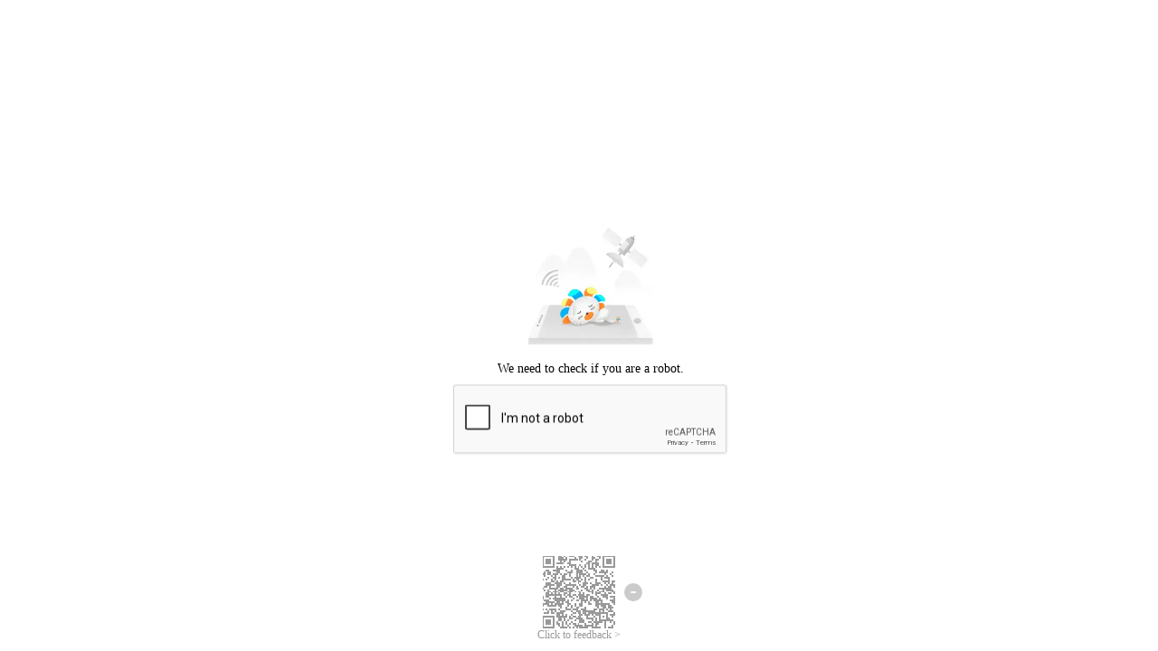

--- FILE ---
content_type: text/html;charset=UTF-8
request_url: https://www.lazada.com.my//products/energizer-smartphone-e241s-4g-e241-3g-zloongs-i1703260127-s6466822424.html/_____tmd_____/punish?x5secdata=xf9Ok3GJkmNwh2taNP-WGYXnBIkaglMYafR3VyLGUr5HTudysjzlrrzCxTMHtfmchuKty9WUoXE0V8iqSAVGQqYp-uJUZVXz352miA7pRIZ4u3FFssaAe4AwDbZws0Sdj2mPoZ7CWoUy6Co28xKFOHMRy2-S3Xj1Kqu8LIGyUfUDFAlgy5yRmxStM9JKV2QVzrCETh27T4HiG3jDRJG147hE6dgbrTC_SMCLdsz2nDCXKs0f1BeZseE0UCeAGPeVVAauhRB_M8JbznJ8-IGDif4AhMiwhu1n9zNHtsvP-qKTzDCCSqtKm2RZe8JT12XKQKCxwmWK0x_-IHoTP-tKkQDypPGezGYoEnent40kbX4fe4mLVk30ZwfjB6HapV0VbGK3ghK5yYDTae1IJ4kVy-7dQH-CCopDz15CX3taGUPgXByeFxENd6FhqGsC0vjAWaTqBuKETKq3vuVk6MTcYyc2HgEJSj9pGAsO7cMpsp7gceGfcc3fj9OZbWmYT6rl8r4_RoDzyaqxFcdgaQxoePvdx-Z3WiJUHDGl8HP2HNi5trRWVdTbT0gRQxY6uqCy8kN_4gsgycWtXvBxZu5fCN-UW8Ae-5BldTQ6If0Sr1qSDOTS5ASEOPoa4C8FBGRNI98H8nCH6Rc43wArJSspP9cKpBrVL83GIC1-07jPbnbZ_60mKoRQDrcqy2pcwn5AOq__bx__www.lazada.com.my%2fproducts%2fenergizer-smartphone-e241s-4g-e241-3g-zloongs-i1703260127-s6466822424.html&x5step=1
body_size: 1534
content:


<html>

<head>
    <meta charset="utf-8">
    <meta name="viewport"
        content="width=device-width,initial-scale=1,minimum-scale=1,maximum-scale=1,user-scalable=no" />
    <script charset="utf-8" src="//g.alicdn.com/mtb/lib-windvane/3.0.6/windvane.js" crossorigin></script>
    <script charset="utf-8" async
        src="//g.alicdn.com/bsop-static/sufei-punish/0.1.114/build/htmltocanvas.min.js"
        crossorigin></script>
    <script src="//g.alicdn.com/code/lib/qrcodejs/1.0.0/qrcode.min.js"></script>
    <script src="//g.alicdn.com/sd/sufei-utils/0.0.3/sufeiUtils.js"></script>
    <style>
        body {
            margin: 0;
            padding: 0;
        }
      	#bx-pu-qrcode-wrap {
      		max-width: 110px !important;
      	}
    </style>
</head>

<body><script>
with(document)with(body)with(insertBefore(createElement("script"),firstChild))setAttribute("exparams","category=&userid=&aplus&yunid=&&trid=0819529517652424924736221e&asid=AQAAAAB8djdpO1WRZAAAAABjT2zvXik1kg==",id="tb-beacon-aplus",src=(location>"https"?"//g":"//g")+".alicdn.com/alilog/mlog/aplus_v2.js")
</script>

    <iframe src="//www.lazada.com.my:443/products/energizer-smartphone-e241s-4g-e241-3g-zloongs-i1703260127-s6466822424.html/_____tmd_____/punish?recaptcha=1&iframe=1&x5step=2&x5secdata=xgdfbd4ecfa13e1fa5nad1048caa39f90dfe10e3678b2533994c1765242492a1984346082a698222485abaxc3aajrecaptcha33b89895370037fdda5352e0dd46df57d3f__bx__www.lazada.com.my:443/products/energizer-smartphone-e241s-4g-e241-3g-zloongs-i1703260127-s6466822424.html&uuid=d1048caa39f90dfe10e3678b2533994c&qrcode=0QSMqjn5Df4Q42eLJTOZTA|aTd2fA|KZ4HlQ_0|Bjl1cw&redirectURL=https%3a%2f%2fwww.lazada.com.my:443/products/energizer-smartphone-e241s-4g-e241-3g-zloongs-i1703260127-s6466822424.html%2F_____tmd_____%2Fpage%2Fthird_validate_close_page%3Frand%3DS3WxGHAgAt756EpznwfNzJq2AFA2qBNla3j6EINUS8We9dazM_iKElp8DwVSHZUevpC41Bx7RzivXIj9RnZgdg%26uuid%3Dd1048caa39f90dfe10e3678b2533994c%26x5secdata%3Dxgdfbd4ecfa13e1fa5nad1048caa39f90dfe10e3678b2533994c1765242492a1984346082a698222485abaxc3aajrecaptcha33b89895370037fdda5352e0dd46df57d3f__bx__www.lazada.com.my:443/products/energizer-smartphone-e241s-4g-e241-3g-zloongs-i1703260127-s6466822424.html"
        style="border:none;height: 100%;" width="100%" height="100%"
        allow="publickey-credentials-get *"></iframe>
    <div id="bx-pu-qrcode-wrap">
        <div id="qrcode"></div>
        <div id="feedback"></div>
    </div>
    <script>
        window._config_ = {
            "action": "captcharecaptcha",
      		"HOST": "www.lazada.com.my:443",
            "PATH": "/products/energizer-smartphone-e241s-4g-e241-3g-zloongs-i1703260127-s6466822424.html",
            "NCTOKENSTR": "d1048caa39f90dfe10e3678b2533994c",
            "SECDATA": "xgdfbd4ecfa13e1fa5nad1048caa39f90dfe10e3678b2533994c1765242492a1984346082a698222485abaxc3aajrecaptcha33b89895370037fdda5352e0dd46df57d3f__bx__www.lazada.com.my:443/products/energizer-smartphone-e241s-4g-e241-3g-zloongs-i1703260127-s6466822424.html",
            "url": "//www.lazada.com.my:443/products/energizer-smartphone-e241s-4g-e241-3g-zloongs-i1703260127-s6466822424.html/_____tmd_____/punish?recaptcha=1&iframe=1&x5step=2&x5secdata=xgdfbd4ecfa13e1fa5nad1048caa39f90dfe10e3678b2533994c1765242492a1984346082a698222485abaxc3aajrecaptcha33b89895370037fdda5352e0dd46df57d3f__bx__www.lazada.com.my:443/products/energizer-smartphone-e241s-4g-e241-3g-zloongs-i1703260127-s6466822424.html&uuid=d1048caa39f90dfe10e3678b2533994c&qrcode=0QSMqjn5Df4Q42eLJTOZTA|aTd2fA|KZ4HlQ_0|Bjl1cw&redirectURL=https%3a%2f%2fwww.lazada.com.my:443/products/energizer-smartphone-e241s-4g-e241-3g-zloongs-i1703260127-s6466822424.html%2F_____tmd_____%2Fpage%2Fthird_validate_close_page%3Frand%3DS3WxGHAgAt756EpznwfNzJq2AFA2qBNla3j6EINUS8We9dazM_iKElp8DwVSHZUevpC41Bx7RzivXIj9RnZgdg%26uuid%3Dd1048caa39f90dfe10e3678b2533994c%26x5secdata%3Dxgdfbd4ecfa13e1fa5nad1048caa39f90dfe10e3678b2533994c1765242492a1984346082a698222485abaxc3aajrecaptcha33b89895370037fdda5352e0dd46df57d3f__bx__www.lazada.com.my:443/products/energizer-smartphone-e241s-4g-e241-3g-zloongs-i1703260127-s6466822424.html"
        };
    </script>
    <!--rgv587_flag:sm-->
  	<script>
      	var custom_config = {"loginDialogWidth":"810px","loginDialogHeight":"360px","templateName":"LAZADA通用模板"};
      	var templateName = "";
      	if (typeof custom_config === "object") {
      		templateName = custom_config["templateName"] || "";
      		window._custom_config_ = window._custom_config_ || {};
      		for (var key in custom_config) {
      			window._custom_config_[key] = custom_config[key];
      		}
      	}
    </script>
    <script charset="utf-8" type="text/javascript"
        src="https://g.alicdn.com/trace/trace/1.3.22/??sdk.js,resourceError-plugin.js,perf-plugin.js"
        crossorigin></script>
    <script type="text/javascript">
      	sufeiUtils.clearX5SecData();
      	sufeiUtils.initListener();

        // 将二维码渲染至指定父容器
        sufeiUtils.renderQRCode({
            id: "qrcode",
            qrcode: "0QSMqjn5Df4Q42eLJTOZTA|aTd2fA|KZ4HlQ_0|Bjl1cw"
        });

        // 将二维码渲染至指定父容器
        sufeiUtils.renderFeedbackLink({
            id: "feedback",
            x5secdata: "xgdfbd4ecfa13e1fa5nad1048caa39f90dfe10e3678b2533994c1765242492a1984346082a698222485abaxc3aajrecaptcha33b89895370037fdda5352e0dd46df57d3f__bx__www.lazada.com.my:443/products/energizer-smartphone-e241s-4g-e241-3g-zloongs-i1703260127-s6466822424.html",
            uuid: "d1048caa39f90dfe10e3678b2533994c",
            type: "thirdValidate"
        }, true);

        var tracker = TraceSdk({
            pid: 'punish-page',
            env: 'pre',
            plugins: [
                [TracePerfPlugin, { enableLCP: false }],
                [TraceResourceErrorPlugin]
            ]
        });
        tracker.install();
        tracker.log({
            code: 11,  // 系统自动生成，请勿修改 100%
            c1: 'd1048caa39f90dfe10e3678b2533994c',
            c2: '0.1.114',
            msg: '三方通用解封页 - ' + window._config_.action,  // 异常信息，推荐传入
            sampling: 1,  // 目前采样率为 100.00%
        });
    </script>
</body>

</html>

--- FILE ---
content_type: text/html; charset=utf-8
request_url: https://www.google.com/recaptcha/enterprise/anchor?ar=1&k=6LeKU1AnAAAAANDF_Hx4z4OgLH1CJRwTO4IQ0Rfa&co=aHR0cHM6Ly93d3cubGF6YWRhLmNvbS5teTo0NDM.&hl=en&v=jdMmXeCQEkPbnFDy9T04NbgJ&size=normal&sa=AWcGgADUpcQi4unoQaeSOwbTMXKHHYLSzf%2FFCqaeEjdC&anchor-ms=20000&execute-ms=15000&cb=bnxntiit0a1o
body_size: 47492
content:
<!DOCTYPE HTML><html dir="ltr" lang="en"><head><meta http-equiv="Content-Type" content="text/html; charset=UTF-8">
<meta http-equiv="X-UA-Compatible" content="IE=edge">
<title>reCAPTCHA</title>
<style type="text/css">
/* cyrillic-ext */
@font-face {
  font-family: 'Roboto';
  font-style: normal;
  font-weight: 400;
  font-stretch: 100%;
  src: url(//fonts.gstatic.com/s/roboto/v48/KFO7CnqEu92Fr1ME7kSn66aGLdTylUAMa3GUBHMdazTgWw.woff2) format('woff2');
  unicode-range: U+0460-052F, U+1C80-1C8A, U+20B4, U+2DE0-2DFF, U+A640-A69F, U+FE2E-FE2F;
}
/* cyrillic */
@font-face {
  font-family: 'Roboto';
  font-style: normal;
  font-weight: 400;
  font-stretch: 100%;
  src: url(//fonts.gstatic.com/s/roboto/v48/KFO7CnqEu92Fr1ME7kSn66aGLdTylUAMa3iUBHMdazTgWw.woff2) format('woff2');
  unicode-range: U+0301, U+0400-045F, U+0490-0491, U+04B0-04B1, U+2116;
}
/* greek-ext */
@font-face {
  font-family: 'Roboto';
  font-style: normal;
  font-weight: 400;
  font-stretch: 100%;
  src: url(//fonts.gstatic.com/s/roboto/v48/KFO7CnqEu92Fr1ME7kSn66aGLdTylUAMa3CUBHMdazTgWw.woff2) format('woff2');
  unicode-range: U+1F00-1FFF;
}
/* greek */
@font-face {
  font-family: 'Roboto';
  font-style: normal;
  font-weight: 400;
  font-stretch: 100%;
  src: url(//fonts.gstatic.com/s/roboto/v48/KFO7CnqEu92Fr1ME7kSn66aGLdTylUAMa3-UBHMdazTgWw.woff2) format('woff2');
  unicode-range: U+0370-0377, U+037A-037F, U+0384-038A, U+038C, U+038E-03A1, U+03A3-03FF;
}
/* math */
@font-face {
  font-family: 'Roboto';
  font-style: normal;
  font-weight: 400;
  font-stretch: 100%;
  src: url(//fonts.gstatic.com/s/roboto/v48/KFO7CnqEu92Fr1ME7kSn66aGLdTylUAMawCUBHMdazTgWw.woff2) format('woff2');
  unicode-range: U+0302-0303, U+0305, U+0307-0308, U+0310, U+0312, U+0315, U+031A, U+0326-0327, U+032C, U+032F-0330, U+0332-0333, U+0338, U+033A, U+0346, U+034D, U+0391-03A1, U+03A3-03A9, U+03B1-03C9, U+03D1, U+03D5-03D6, U+03F0-03F1, U+03F4-03F5, U+2016-2017, U+2034-2038, U+203C, U+2040, U+2043, U+2047, U+2050, U+2057, U+205F, U+2070-2071, U+2074-208E, U+2090-209C, U+20D0-20DC, U+20E1, U+20E5-20EF, U+2100-2112, U+2114-2115, U+2117-2121, U+2123-214F, U+2190, U+2192, U+2194-21AE, U+21B0-21E5, U+21F1-21F2, U+21F4-2211, U+2213-2214, U+2216-22FF, U+2308-230B, U+2310, U+2319, U+231C-2321, U+2336-237A, U+237C, U+2395, U+239B-23B7, U+23D0, U+23DC-23E1, U+2474-2475, U+25AF, U+25B3, U+25B7, U+25BD, U+25C1, U+25CA, U+25CC, U+25FB, U+266D-266F, U+27C0-27FF, U+2900-2AFF, U+2B0E-2B11, U+2B30-2B4C, U+2BFE, U+3030, U+FF5B, U+FF5D, U+1D400-1D7FF, U+1EE00-1EEFF;
}
/* symbols */
@font-face {
  font-family: 'Roboto';
  font-style: normal;
  font-weight: 400;
  font-stretch: 100%;
  src: url(//fonts.gstatic.com/s/roboto/v48/KFO7CnqEu92Fr1ME7kSn66aGLdTylUAMaxKUBHMdazTgWw.woff2) format('woff2');
  unicode-range: U+0001-000C, U+000E-001F, U+007F-009F, U+20DD-20E0, U+20E2-20E4, U+2150-218F, U+2190, U+2192, U+2194-2199, U+21AF, U+21E6-21F0, U+21F3, U+2218-2219, U+2299, U+22C4-22C6, U+2300-243F, U+2440-244A, U+2460-24FF, U+25A0-27BF, U+2800-28FF, U+2921-2922, U+2981, U+29BF, U+29EB, U+2B00-2BFF, U+4DC0-4DFF, U+FFF9-FFFB, U+10140-1018E, U+10190-1019C, U+101A0, U+101D0-101FD, U+102E0-102FB, U+10E60-10E7E, U+1D2C0-1D2D3, U+1D2E0-1D37F, U+1F000-1F0FF, U+1F100-1F1AD, U+1F1E6-1F1FF, U+1F30D-1F30F, U+1F315, U+1F31C, U+1F31E, U+1F320-1F32C, U+1F336, U+1F378, U+1F37D, U+1F382, U+1F393-1F39F, U+1F3A7-1F3A8, U+1F3AC-1F3AF, U+1F3C2, U+1F3C4-1F3C6, U+1F3CA-1F3CE, U+1F3D4-1F3E0, U+1F3ED, U+1F3F1-1F3F3, U+1F3F5-1F3F7, U+1F408, U+1F415, U+1F41F, U+1F426, U+1F43F, U+1F441-1F442, U+1F444, U+1F446-1F449, U+1F44C-1F44E, U+1F453, U+1F46A, U+1F47D, U+1F4A3, U+1F4B0, U+1F4B3, U+1F4B9, U+1F4BB, U+1F4BF, U+1F4C8-1F4CB, U+1F4D6, U+1F4DA, U+1F4DF, U+1F4E3-1F4E6, U+1F4EA-1F4ED, U+1F4F7, U+1F4F9-1F4FB, U+1F4FD-1F4FE, U+1F503, U+1F507-1F50B, U+1F50D, U+1F512-1F513, U+1F53E-1F54A, U+1F54F-1F5FA, U+1F610, U+1F650-1F67F, U+1F687, U+1F68D, U+1F691, U+1F694, U+1F698, U+1F6AD, U+1F6B2, U+1F6B9-1F6BA, U+1F6BC, U+1F6C6-1F6CF, U+1F6D3-1F6D7, U+1F6E0-1F6EA, U+1F6F0-1F6F3, U+1F6F7-1F6FC, U+1F700-1F7FF, U+1F800-1F80B, U+1F810-1F847, U+1F850-1F859, U+1F860-1F887, U+1F890-1F8AD, U+1F8B0-1F8BB, U+1F8C0-1F8C1, U+1F900-1F90B, U+1F93B, U+1F946, U+1F984, U+1F996, U+1F9E9, U+1FA00-1FA6F, U+1FA70-1FA7C, U+1FA80-1FA89, U+1FA8F-1FAC6, U+1FACE-1FADC, U+1FADF-1FAE9, U+1FAF0-1FAF8, U+1FB00-1FBFF;
}
/* vietnamese */
@font-face {
  font-family: 'Roboto';
  font-style: normal;
  font-weight: 400;
  font-stretch: 100%;
  src: url(//fonts.gstatic.com/s/roboto/v48/KFO7CnqEu92Fr1ME7kSn66aGLdTylUAMa3OUBHMdazTgWw.woff2) format('woff2');
  unicode-range: U+0102-0103, U+0110-0111, U+0128-0129, U+0168-0169, U+01A0-01A1, U+01AF-01B0, U+0300-0301, U+0303-0304, U+0308-0309, U+0323, U+0329, U+1EA0-1EF9, U+20AB;
}
/* latin-ext */
@font-face {
  font-family: 'Roboto';
  font-style: normal;
  font-weight: 400;
  font-stretch: 100%;
  src: url(//fonts.gstatic.com/s/roboto/v48/KFO7CnqEu92Fr1ME7kSn66aGLdTylUAMa3KUBHMdazTgWw.woff2) format('woff2');
  unicode-range: U+0100-02BA, U+02BD-02C5, U+02C7-02CC, U+02CE-02D7, U+02DD-02FF, U+0304, U+0308, U+0329, U+1D00-1DBF, U+1E00-1E9F, U+1EF2-1EFF, U+2020, U+20A0-20AB, U+20AD-20C0, U+2113, U+2C60-2C7F, U+A720-A7FF;
}
/* latin */
@font-face {
  font-family: 'Roboto';
  font-style: normal;
  font-weight: 400;
  font-stretch: 100%;
  src: url(//fonts.gstatic.com/s/roboto/v48/KFO7CnqEu92Fr1ME7kSn66aGLdTylUAMa3yUBHMdazQ.woff2) format('woff2');
  unicode-range: U+0000-00FF, U+0131, U+0152-0153, U+02BB-02BC, U+02C6, U+02DA, U+02DC, U+0304, U+0308, U+0329, U+2000-206F, U+20AC, U+2122, U+2191, U+2193, U+2212, U+2215, U+FEFF, U+FFFD;
}
/* cyrillic-ext */
@font-face {
  font-family: 'Roboto';
  font-style: normal;
  font-weight: 500;
  font-stretch: 100%;
  src: url(//fonts.gstatic.com/s/roboto/v48/KFO7CnqEu92Fr1ME7kSn66aGLdTylUAMa3GUBHMdazTgWw.woff2) format('woff2');
  unicode-range: U+0460-052F, U+1C80-1C8A, U+20B4, U+2DE0-2DFF, U+A640-A69F, U+FE2E-FE2F;
}
/* cyrillic */
@font-face {
  font-family: 'Roboto';
  font-style: normal;
  font-weight: 500;
  font-stretch: 100%;
  src: url(//fonts.gstatic.com/s/roboto/v48/KFO7CnqEu92Fr1ME7kSn66aGLdTylUAMa3iUBHMdazTgWw.woff2) format('woff2');
  unicode-range: U+0301, U+0400-045F, U+0490-0491, U+04B0-04B1, U+2116;
}
/* greek-ext */
@font-face {
  font-family: 'Roboto';
  font-style: normal;
  font-weight: 500;
  font-stretch: 100%;
  src: url(//fonts.gstatic.com/s/roboto/v48/KFO7CnqEu92Fr1ME7kSn66aGLdTylUAMa3CUBHMdazTgWw.woff2) format('woff2');
  unicode-range: U+1F00-1FFF;
}
/* greek */
@font-face {
  font-family: 'Roboto';
  font-style: normal;
  font-weight: 500;
  font-stretch: 100%;
  src: url(//fonts.gstatic.com/s/roboto/v48/KFO7CnqEu92Fr1ME7kSn66aGLdTylUAMa3-UBHMdazTgWw.woff2) format('woff2');
  unicode-range: U+0370-0377, U+037A-037F, U+0384-038A, U+038C, U+038E-03A1, U+03A3-03FF;
}
/* math */
@font-face {
  font-family: 'Roboto';
  font-style: normal;
  font-weight: 500;
  font-stretch: 100%;
  src: url(//fonts.gstatic.com/s/roboto/v48/KFO7CnqEu92Fr1ME7kSn66aGLdTylUAMawCUBHMdazTgWw.woff2) format('woff2');
  unicode-range: U+0302-0303, U+0305, U+0307-0308, U+0310, U+0312, U+0315, U+031A, U+0326-0327, U+032C, U+032F-0330, U+0332-0333, U+0338, U+033A, U+0346, U+034D, U+0391-03A1, U+03A3-03A9, U+03B1-03C9, U+03D1, U+03D5-03D6, U+03F0-03F1, U+03F4-03F5, U+2016-2017, U+2034-2038, U+203C, U+2040, U+2043, U+2047, U+2050, U+2057, U+205F, U+2070-2071, U+2074-208E, U+2090-209C, U+20D0-20DC, U+20E1, U+20E5-20EF, U+2100-2112, U+2114-2115, U+2117-2121, U+2123-214F, U+2190, U+2192, U+2194-21AE, U+21B0-21E5, U+21F1-21F2, U+21F4-2211, U+2213-2214, U+2216-22FF, U+2308-230B, U+2310, U+2319, U+231C-2321, U+2336-237A, U+237C, U+2395, U+239B-23B7, U+23D0, U+23DC-23E1, U+2474-2475, U+25AF, U+25B3, U+25B7, U+25BD, U+25C1, U+25CA, U+25CC, U+25FB, U+266D-266F, U+27C0-27FF, U+2900-2AFF, U+2B0E-2B11, U+2B30-2B4C, U+2BFE, U+3030, U+FF5B, U+FF5D, U+1D400-1D7FF, U+1EE00-1EEFF;
}
/* symbols */
@font-face {
  font-family: 'Roboto';
  font-style: normal;
  font-weight: 500;
  font-stretch: 100%;
  src: url(//fonts.gstatic.com/s/roboto/v48/KFO7CnqEu92Fr1ME7kSn66aGLdTylUAMaxKUBHMdazTgWw.woff2) format('woff2');
  unicode-range: U+0001-000C, U+000E-001F, U+007F-009F, U+20DD-20E0, U+20E2-20E4, U+2150-218F, U+2190, U+2192, U+2194-2199, U+21AF, U+21E6-21F0, U+21F3, U+2218-2219, U+2299, U+22C4-22C6, U+2300-243F, U+2440-244A, U+2460-24FF, U+25A0-27BF, U+2800-28FF, U+2921-2922, U+2981, U+29BF, U+29EB, U+2B00-2BFF, U+4DC0-4DFF, U+FFF9-FFFB, U+10140-1018E, U+10190-1019C, U+101A0, U+101D0-101FD, U+102E0-102FB, U+10E60-10E7E, U+1D2C0-1D2D3, U+1D2E0-1D37F, U+1F000-1F0FF, U+1F100-1F1AD, U+1F1E6-1F1FF, U+1F30D-1F30F, U+1F315, U+1F31C, U+1F31E, U+1F320-1F32C, U+1F336, U+1F378, U+1F37D, U+1F382, U+1F393-1F39F, U+1F3A7-1F3A8, U+1F3AC-1F3AF, U+1F3C2, U+1F3C4-1F3C6, U+1F3CA-1F3CE, U+1F3D4-1F3E0, U+1F3ED, U+1F3F1-1F3F3, U+1F3F5-1F3F7, U+1F408, U+1F415, U+1F41F, U+1F426, U+1F43F, U+1F441-1F442, U+1F444, U+1F446-1F449, U+1F44C-1F44E, U+1F453, U+1F46A, U+1F47D, U+1F4A3, U+1F4B0, U+1F4B3, U+1F4B9, U+1F4BB, U+1F4BF, U+1F4C8-1F4CB, U+1F4D6, U+1F4DA, U+1F4DF, U+1F4E3-1F4E6, U+1F4EA-1F4ED, U+1F4F7, U+1F4F9-1F4FB, U+1F4FD-1F4FE, U+1F503, U+1F507-1F50B, U+1F50D, U+1F512-1F513, U+1F53E-1F54A, U+1F54F-1F5FA, U+1F610, U+1F650-1F67F, U+1F687, U+1F68D, U+1F691, U+1F694, U+1F698, U+1F6AD, U+1F6B2, U+1F6B9-1F6BA, U+1F6BC, U+1F6C6-1F6CF, U+1F6D3-1F6D7, U+1F6E0-1F6EA, U+1F6F0-1F6F3, U+1F6F7-1F6FC, U+1F700-1F7FF, U+1F800-1F80B, U+1F810-1F847, U+1F850-1F859, U+1F860-1F887, U+1F890-1F8AD, U+1F8B0-1F8BB, U+1F8C0-1F8C1, U+1F900-1F90B, U+1F93B, U+1F946, U+1F984, U+1F996, U+1F9E9, U+1FA00-1FA6F, U+1FA70-1FA7C, U+1FA80-1FA89, U+1FA8F-1FAC6, U+1FACE-1FADC, U+1FADF-1FAE9, U+1FAF0-1FAF8, U+1FB00-1FBFF;
}
/* vietnamese */
@font-face {
  font-family: 'Roboto';
  font-style: normal;
  font-weight: 500;
  font-stretch: 100%;
  src: url(//fonts.gstatic.com/s/roboto/v48/KFO7CnqEu92Fr1ME7kSn66aGLdTylUAMa3OUBHMdazTgWw.woff2) format('woff2');
  unicode-range: U+0102-0103, U+0110-0111, U+0128-0129, U+0168-0169, U+01A0-01A1, U+01AF-01B0, U+0300-0301, U+0303-0304, U+0308-0309, U+0323, U+0329, U+1EA0-1EF9, U+20AB;
}
/* latin-ext */
@font-face {
  font-family: 'Roboto';
  font-style: normal;
  font-weight: 500;
  font-stretch: 100%;
  src: url(//fonts.gstatic.com/s/roboto/v48/KFO7CnqEu92Fr1ME7kSn66aGLdTylUAMa3KUBHMdazTgWw.woff2) format('woff2');
  unicode-range: U+0100-02BA, U+02BD-02C5, U+02C7-02CC, U+02CE-02D7, U+02DD-02FF, U+0304, U+0308, U+0329, U+1D00-1DBF, U+1E00-1E9F, U+1EF2-1EFF, U+2020, U+20A0-20AB, U+20AD-20C0, U+2113, U+2C60-2C7F, U+A720-A7FF;
}
/* latin */
@font-face {
  font-family: 'Roboto';
  font-style: normal;
  font-weight: 500;
  font-stretch: 100%;
  src: url(//fonts.gstatic.com/s/roboto/v48/KFO7CnqEu92Fr1ME7kSn66aGLdTylUAMa3yUBHMdazQ.woff2) format('woff2');
  unicode-range: U+0000-00FF, U+0131, U+0152-0153, U+02BB-02BC, U+02C6, U+02DA, U+02DC, U+0304, U+0308, U+0329, U+2000-206F, U+20AC, U+2122, U+2191, U+2193, U+2212, U+2215, U+FEFF, U+FFFD;
}
/* cyrillic-ext */
@font-face {
  font-family: 'Roboto';
  font-style: normal;
  font-weight: 900;
  font-stretch: 100%;
  src: url(//fonts.gstatic.com/s/roboto/v48/KFO7CnqEu92Fr1ME7kSn66aGLdTylUAMa3GUBHMdazTgWw.woff2) format('woff2');
  unicode-range: U+0460-052F, U+1C80-1C8A, U+20B4, U+2DE0-2DFF, U+A640-A69F, U+FE2E-FE2F;
}
/* cyrillic */
@font-face {
  font-family: 'Roboto';
  font-style: normal;
  font-weight: 900;
  font-stretch: 100%;
  src: url(//fonts.gstatic.com/s/roboto/v48/KFO7CnqEu92Fr1ME7kSn66aGLdTylUAMa3iUBHMdazTgWw.woff2) format('woff2');
  unicode-range: U+0301, U+0400-045F, U+0490-0491, U+04B0-04B1, U+2116;
}
/* greek-ext */
@font-face {
  font-family: 'Roboto';
  font-style: normal;
  font-weight: 900;
  font-stretch: 100%;
  src: url(//fonts.gstatic.com/s/roboto/v48/KFO7CnqEu92Fr1ME7kSn66aGLdTylUAMa3CUBHMdazTgWw.woff2) format('woff2');
  unicode-range: U+1F00-1FFF;
}
/* greek */
@font-face {
  font-family: 'Roboto';
  font-style: normal;
  font-weight: 900;
  font-stretch: 100%;
  src: url(//fonts.gstatic.com/s/roboto/v48/KFO7CnqEu92Fr1ME7kSn66aGLdTylUAMa3-UBHMdazTgWw.woff2) format('woff2');
  unicode-range: U+0370-0377, U+037A-037F, U+0384-038A, U+038C, U+038E-03A1, U+03A3-03FF;
}
/* math */
@font-face {
  font-family: 'Roboto';
  font-style: normal;
  font-weight: 900;
  font-stretch: 100%;
  src: url(//fonts.gstatic.com/s/roboto/v48/KFO7CnqEu92Fr1ME7kSn66aGLdTylUAMawCUBHMdazTgWw.woff2) format('woff2');
  unicode-range: U+0302-0303, U+0305, U+0307-0308, U+0310, U+0312, U+0315, U+031A, U+0326-0327, U+032C, U+032F-0330, U+0332-0333, U+0338, U+033A, U+0346, U+034D, U+0391-03A1, U+03A3-03A9, U+03B1-03C9, U+03D1, U+03D5-03D6, U+03F0-03F1, U+03F4-03F5, U+2016-2017, U+2034-2038, U+203C, U+2040, U+2043, U+2047, U+2050, U+2057, U+205F, U+2070-2071, U+2074-208E, U+2090-209C, U+20D0-20DC, U+20E1, U+20E5-20EF, U+2100-2112, U+2114-2115, U+2117-2121, U+2123-214F, U+2190, U+2192, U+2194-21AE, U+21B0-21E5, U+21F1-21F2, U+21F4-2211, U+2213-2214, U+2216-22FF, U+2308-230B, U+2310, U+2319, U+231C-2321, U+2336-237A, U+237C, U+2395, U+239B-23B7, U+23D0, U+23DC-23E1, U+2474-2475, U+25AF, U+25B3, U+25B7, U+25BD, U+25C1, U+25CA, U+25CC, U+25FB, U+266D-266F, U+27C0-27FF, U+2900-2AFF, U+2B0E-2B11, U+2B30-2B4C, U+2BFE, U+3030, U+FF5B, U+FF5D, U+1D400-1D7FF, U+1EE00-1EEFF;
}
/* symbols */
@font-face {
  font-family: 'Roboto';
  font-style: normal;
  font-weight: 900;
  font-stretch: 100%;
  src: url(//fonts.gstatic.com/s/roboto/v48/KFO7CnqEu92Fr1ME7kSn66aGLdTylUAMaxKUBHMdazTgWw.woff2) format('woff2');
  unicode-range: U+0001-000C, U+000E-001F, U+007F-009F, U+20DD-20E0, U+20E2-20E4, U+2150-218F, U+2190, U+2192, U+2194-2199, U+21AF, U+21E6-21F0, U+21F3, U+2218-2219, U+2299, U+22C4-22C6, U+2300-243F, U+2440-244A, U+2460-24FF, U+25A0-27BF, U+2800-28FF, U+2921-2922, U+2981, U+29BF, U+29EB, U+2B00-2BFF, U+4DC0-4DFF, U+FFF9-FFFB, U+10140-1018E, U+10190-1019C, U+101A0, U+101D0-101FD, U+102E0-102FB, U+10E60-10E7E, U+1D2C0-1D2D3, U+1D2E0-1D37F, U+1F000-1F0FF, U+1F100-1F1AD, U+1F1E6-1F1FF, U+1F30D-1F30F, U+1F315, U+1F31C, U+1F31E, U+1F320-1F32C, U+1F336, U+1F378, U+1F37D, U+1F382, U+1F393-1F39F, U+1F3A7-1F3A8, U+1F3AC-1F3AF, U+1F3C2, U+1F3C4-1F3C6, U+1F3CA-1F3CE, U+1F3D4-1F3E0, U+1F3ED, U+1F3F1-1F3F3, U+1F3F5-1F3F7, U+1F408, U+1F415, U+1F41F, U+1F426, U+1F43F, U+1F441-1F442, U+1F444, U+1F446-1F449, U+1F44C-1F44E, U+1F453, U+1F46A, U+1F47D, U+1F4A3, U+1F4B0, U+1F4B3, U+1F4B9, U+1F4BB, U+1F4BF, U+1F4C8-1F4CB, U+1F4D6, U+1F4DA, U+1F4DF, U+1F4E3-1F4E6, U+1F4EA-1F4ED, U+1F4F7, U+1F4F9-1F4FB, U+1F4FD-1F4FE, U+1F503, U+1F507-1F50B, U+1F50D, U+1F512-1F513, U+1F53E-1F54A, U+1F54F-1F5FA, U+1F610, U+1F650-1F67F, U+1F687, U+1F68D, U+1F691, U+1F694, U+1F698, U+1F6AD, U+1F6B2, U+1F6B9-1F6BA, U+1F6BC, U+1F6C6-1F6CF, U+1F6D3-1F6D7, U+1F6E0-1F6EA, U+1F6F0-1F6F3, U+1F6F7-1F6FC, U+1F700-1F7FF, U+1F800-1F80B, U+1F810-1F847, U+1F850-1F859, U+1F860-1F887, U+1F890-1F8AD, U+1F8B0-1F8BB, U+1F8C0-1F8C1, U+1F900-1F90B, U+1F93B, U+1F946, U+1F984, U+1F996, U+1F9E9, U+1FA00-1FA6F, U+1FA70-1FA7C, U+1FA80-1FA89, U+1FA8F-1FAC6, U+1FACE-1FADC, U+1FADF-1FAE9, U+1FAF0-1FAF8, U+1FB00-1FBFF;
}
/* vietnamese */
@font-face {
  font-family: 'Roboto';
  font-style: normal;
  font-weight: 900;
  font-stretch: 100%;
  src: url(//fonts.gstatic.com/s/roboto/v48/KFO7CnqEu92Fr1ME7kSn66aGLdTylUAMa3OUBHMdazTgWw.woff2) format('woff2');
  unicode-range: U+0102-0103, U+0110-0111, U+0128-0129, U+0168-0169, U+01A0-01A1, U+01AF-01B0, U+0300-0301, U+0303-0304, U+0308-0309, U+0323, U+0329, U+1EA0-1EF9, U+20AB;
}
/* latin-ext */
@font-face {
  font-family: 'Roboto';
  font-style: normal;
  font-weight: 900;
  font-stretch: 100%;
  src: url(//fonts.gstatic.com/s/roboto/v48/KFO7CnqEu92Fr1ME7kSn66aGLdTylUAMa3KUBHMdazTgWw.woff2) format('woff2');
  unicode-range: U+0100-02BA, U+02BD-02C5, U+02C7-02CC, U+02CE-02D7, U+02DD-02FF, U+0304, U+0308, U+0329, U+1D00-1DBF, U+1E00-1E9F, U+1EF2-1EFF, U+2020, U+20A0-20AB, U+20AD-20C0, U+2113, U+2C60-2C7F, U+A720-A7FF;
}
/* latin */
@font-face {
  font-family: 'Roboto';
  font-style: normal;
  font-weight: 900;
  font-stretch: 100%;
  src: url(//fonts.gstatic.com/s/roboto/v48/KFO7CnqEu92Fr1ME7kSn66aGLdTylUAMa3yUBHMdazQ.woff2) format('woff2');
  unicode-range: U+0000-00FF, U+0131, U+0152-0153, U+02BB-02BC, U+02C6, U+02DA, U+02DC, U+0304, U+0308, U+0329, U+2000-206F, U+20AC, U+2122, U+2191, U+2193, U+2212, U+2215, U+FEFF, U+FFFD;
}

</style>
<link rel="stylesheet" type="text/css" href="https://www.gstatic.com/recaptcha/releases/jdMmXeCQEkPbnFDy9T04NbgJ/styles__ltr.css">
<script nonce="9-F-i0UNVtF_yk5Hmd2Arg" type="text/javascript">window['__recaptcha_api'] = 'https://www.google.com/recaptcha/enterprise/';</script>
<script type="text/javascript" src="https://www.gstatic.com/recaptcha/releases/jdMmXeCQEkPbnFDy9T04NbgJ/recaptcha__en.js" nonce="9-F-i0UNVtF_yk5Hmd2Arg">
      
    </script></head>
<body><div id="rc-anchor-alert" class="rc-anchor-alert"></div>
<input type="hidden" id="recaptcha-token" value="[base64]">
<script type="text/javascript" nonce="9-F-i0UNVtF_yk5Hmd2Arg">
      recaptcha.anchor.Main.init("[\x22ainput\x22,[\x22bgdata\x22,\x22\x22,\[base64]/[base64]/[base64]/[base64]/[base64]/[base64]/[base64]/[base64]/[base64]/[base64]/[base64]/[base64]/[base64]/[base64]\\u003d\x22,\[base64]\\u003d\\u003d\x22,\x22bVtVw74Rwow6wr7DkcKew7fDlXRww7EKw4DDrB07fMOvwpx/YsKPIkbCgDDDsEonesKfTUHCixJkJ8K3OsKNw6HCgQTDqEwtwqEEwrdrw7Nkw7rDtsO1w6/DkMK/fBfDkxo2U1pBFxIiwpBfwokRwr1Gw5tHBB7CtiPCtcK0wosQw4liw4fCokQAw4bCmAnDm8Kaw73ChErDqS3CqMOdFRttM8OHw7FpwqjCtcOYwpEtwrZBw7ExSMOJwp/Dq8KALUDCkMOnwogfw5rDmQ0Gw6rDn8KeMkQzUDnCsDNCYMOFW1jDrMKQwqzCuS/Cm8OYw7bCh8KowpIffsKUZ8KnK8OZwqrDsEJ2wpR8wrXCt2kFOMKaZ8KwVijCsGczJsKVwoDDvMOrHh08PU3CjkXCvnbCjV4kO8OYfMOlV07CgmTDqQbDt2HDmMOOX8OCwqLCnsOHwrV4DQbDj8OSMMO1wpHCs8K6KMK/RRNteEDDgsOjD8O/O3wyw7xBw7HDtToLw7HDlsK+wrkuw5ogcEQpDiFKwpphwrPChWU7ScKzw6rCrQsJPArDuTxPAMKwbcOJfwjDi8OGwpAhK8KVLhBdw7Ezw67Dp8OKBQDDu1fDjcKwC3gAw5nCn8Kfw5vCscOKwqXCv0Q8wq/CixPCkcOXFFtjXSkqwrbCicOkw7jChcKCw4EOSx5zdX8WwpPCrFvDtlrCgcO+w4vDlsKbT2jDklHCmMOUw4rDg8K0woEqGwXClhokGiDCv8O4InvCk1rCq8OBwr3Cs0kjeT5Cw77DoXfCmAhHPG9mw5TDihd/[base64]/CgwXChsK9E8O2UknDscOuRMKUKMOOw7NAwo/CgMOhYwgoScO+dxE7w6d+w4RZczYNVMOGUxNMcsKTNyrDum7Cg8KLw6R3w73CpMKvw4PCmsK3Qm4jwo98d8KnIj3DhsKLwoVwYwtpwofCpjPDlwIUIcOgwqNPwq1xUMK/TMObwrHDh0cIXTlea2zDh1DCqUzCgcONwr3DucKKFcKLO01EwrzDrDomF8KWw7bChnA6NUvCsSRswq16IsKrCgPDpcOoA8KzQyV0YzcGMsOhCTPCncOWw4M/H3U4woDCqkNUwqbDpMOmZCUaSiZOw4NKwoLCicONw7PCmhLDu8OgGMO4wpvCtgnDjX7DoRNdYMOLb3XDrMKYVMOowrd9wrvCgxPCu8KIwr1Nw5JZworDmkprTcKRMlAUwph4w6MQwp/CpgASZcK2w6NOwpHDgcO0w5DCrgY7I17Dq8K2w5wHw4HChRNXbsOkXcKNw75lw5wtTS/[base64]/X8OGw6MqwoksEMOGwqBmHMOaw4Uew5pdSMKfbsOSNMK/OE5KwpXCk3HDncKewpLDq8KgZMKxHCwJRmUAWGxnwrMzNVfDtMObwrgnGh0rw5gLHWvCusOpw5zCkEPDscOKZMOeGcKdwqcyRsKRdXc0ZngPbh3Dp1HDqsKgdMKMw6rCssKkTQnCnsKAaRfDnMK5BxgILMKYe8OxwojDmzfDvMKbwr/DisOnwpXDrCRCKw44w5U4dAHDmMKcw5I9w7Qlw5Q5wqbDrMKhCCYow7xVw5jCj2jDnsONK8K0UcOUwrjCmMKmcU5mwqgBZC0rCsKJwobCsRDDp8OJwrUGTcO2OTNowovDi1LDuGzCoE7CkMKiwp5BY8K/wqDCs8K+VcORw71Gw6vCq3XDucOnfsKHwpQxwoN1XkEcwr7CmMOdCmBhwqAhw6XChmEDw559D28Ow4N9w5DDocKAZEoRGVPDlcOHw7lkesKOwojDocOoNMKTfMOpIMOvIzjCpcOswpXDhcODDRoWT1rCjVBIwo3CpADCncOBKsOoI8K/UWNMPcOlwrbCjsO3wrJPdcOjIcOEXcORc8KVwpx2w78ow6PCgxEpwrjDlSN4wrfCgmk1w7rDjXZ5KnppfcKXw74UBMKnJsOqYMOpA8O/FGwqwoliJxPDg8OswoPDj2bDqEERw6EAOMO4PcOKwrHDlXZLccO5w6zClBdGw7HCh8OMwrhGw7bCp8K0IAzCvsOKb2wkw5nCt8KXw7guwr0Uw7/DsAZDwrvDlnVow4LClsOvA8KzwqsHfMKGwpdww7AVw5nDuMOBw6VHCsOew4/Cm8KCw7d0wpHCi8Otw67Dhl/CqhE1NyHDg2toVRxNCcO4U8O6w7YDwq10w7DDhTUvw4MswrzDryTCicKIwrDDn8O/LMOCw4JuwoZJHXFLJsORw4Q6w4rDi8OqwpzCo17Di8OTLRE9SsK2CBJpSyYAeyfCqCcvw7PCv3guKcKqK8O5w6jCv2rCpk0WwocRT8OFNABbwphFN27Dv8K4w4hEwrRXV0vDnUokScK/w5NSCsOxJGzCmcKCwrnDhg/DscOiwrV+w5dvRMOnRcKew6jDr8KySCHCjMOOw6rCrMOCL3jCmlTDvjBEwr4+wrbCjcO/dBTDnzPCs8OjcyrCiMKPwrZyBsOaw7wOw6ouHhcBVcKxKmfCt8Osw6JMworCl8KIw5AODQjDgGDCtihrw50Xwp0dEi4/w5F0W2/CggZTw7fDkcK2axZUw5Jrw4krwpLDqDXCrgPCocOhw5jDs8KgBC9KUsK/wq/DjiLDkAYjDcO0MMOEw5EKJsOlwrTCqMKjw7zDnsOjCBF8ShnCj3vCnsOVw6fCqRULwoTCoMKeGFPCrsKYX8OqEcOXwrzDiwHCryZvQHjCq084wo3CkjJNUMKCNMKeSlbDjmnCiUgIaMOaB8OuwrXCvmgJw57Ch8Onw4Vhd17DnztUNQTDuiw/wqTDoHDCp3TCknEOwo4cwq/CvWpDMFMoT8KVYUsDWcKrw4MVwqFiw48vwrRYdirCmUdvKsOBcsKJw57CsMOVwpzCgEkkCMOBw74uUMOaBloYBlc9wo8zwpV5wqnDucKuI8OTw7zDk8OhHjwZPF/DoMOawroTw59YwpPDm2jChsKuwodYwrrCoAHCo8OBFAA+FWfDicOFUisNw5XCuw/[base64]/Dj1kPOMOkRMOqwoQpwpoNwo4ywp7DtsK/wqnCnxzDq8OzWSvDisOPFcKXRUPDtwggwpUGKsKtw4HCkMOgw59ew55zwoxGHhLDjkLDuTlWwp7CnsOWScOKe0Iow4t9wo3CpMK6w7PCncKEw4bDgMK4wqspwpNiXiUxwrYVaMOQw6jCrQ1kFSMMaMKawo/DicOGKk3DnWvDkyZvMcKkw7TDusKmwpLDv0Ewwo3Cu8OMacOawpAZMRXCq8Ondlsvw7PDrDPDkjxTwp12B1NbTWfDgD7CjsKhBlbDl8KWwoQFRMOGwqTDu8Olw53CmsKkwozCimrCqlTDhcOnNnHDscOcTj/CocOKwobCiE3DnsKDPBPCt8KzQ8KbwpDCqCXDmR0dw5suKFjCsMOuP8KCVcOdccO+TsKlwq8ye0HCpxjDqcOdAcKZw5TDrVHClGt5wrzCoMOWw4nDtMKSFgjDmMOsw7MMXRDCucKze1Q1YVnDoMK9dAw4UMKfBsKmTcKMwr/CosOxSMKyTsOUw4t5UVzCs8KmwqLCi8OFwowowpPCj2pTP8OmYjLCmsK/DChJwp8Qwr0JKMOgwqMLw7JWwqXCrGnDusKVY8KkwqhHwp5+wrjCqiwAwrvDi03CuMKcw4IsYntCworChj5Fwq9lP8OvwqbCsQk/w5rDhsKBGMKRCSXDpinCjn4xwqx0wo8xB8OxA3tJwrzDisOZwoPDj8KjwpzDkcKfdsKkfsKwwpDCjcKzwrnDqcKRNsOTwrc/wqFOJ8Ofw5rChsKvw57Di8KZwoXDrgVdw4jCv3JNCQjCjgTCijghwr/CoMOcWMOWwpvDjMKgw5UMV0fCjBzCj8K5wozCrS89wr0bQsONw4DCv8KMw6/DlsKLPsOBW8Onw4bDkMKxwpLCjhTCpB0cw7vCpVLClUpCwoTCplR0w4nDnWFXw4PCsHjCu3rCkMKRB8O6EsKuYMK1w4cdw4DDkVrCkMOtw6dNw6w+Oi8lwqlaHF19w6VpwoBCwq9uw4TChcK0XMOcw5nCh8KeDsOsNVRVPMKIMAfDtnHDoD7CgsKVXMOOLMO6wps/w5LCqlLCgsOwwrzDu8OLOEViwpMDwrnDrMKWw48/EUQMd8KtKSLCvcO0OlLDk8KBZMKGTXfDty4QBsK3w5jCmWrDk8OdSk8wwq4swqwywpxfDQYRwoZWw67Dj3R+JMO5e8ORwqtgamEfJk/[base64]/CisO+wr3Cj1wNw6Vyw7zCnMOxA8K7bsOJXFpdYQARd8KGwrwtw7cjSlItQMOmBlMiJRfDjzldb8K1M1R9W8KYJ0rDgmnDgHxhw6h+w5TCisOrw5pPwr7DsxE/BDk+wrXCl8O+w7bCpmnDhQfDuMO0wo9nw7zCnR5lwobCvznDn8KPw7DDvx8Kwrc7w51ewrvDhE/DmDHDiHbDhMKNNzvCssKiwp/[base64]/SHHDisK1w4jDuCnCt8Kbw5TCvGnCrcKaw4QKQ28yGg8ew7jDhsOhNCHDshwdU8Ofw4hqw6Qjw6pVA0/Cu8OPBFLCkMK3N8Oxw4rDuTVEw4PCumZ5wppSwpDDnSPDhMOXwqweB8OVwqTCqMKTwoHCr8KdwqACDgPDk39PT8O6w6vCicKmw6fCkMKdw4/CiMKDNsOhRlHCkcObwqMaVGFyIcOECHLCmMOCwrHChMOpasKiwrXDjDPDncKLwq7DllJ2w5nCtcKEPcOKL8Ote2JtBsKZNGJiKD3CpF1zw6t/[base64]/CjFTDvsKIw4HDjsKXDsOtYSVvw6TDh0tKw50/wpdkDVJHaW7DpsORwo9RYTpzw5nCuQPDtmDDiht8ABZ0aDJSwqtAw5TDqcOKwpPCrsOofsOdw6VGwpcFwrFCwojDjMKYw4/CocKvMcOKOC0rDExQVMOJw6JCw4wzwqogwpnDkAwoRwFkT8K6XMKbdknDn8Oodksnw5LDu8ODw7HCuU3DhDTCn8OzwqrDp8Kdw69vw47DtMOcw7/DrRxOPsONw7XDjcKqwoEhTMOdwoDCq8Oew5N+CMOFNH/CmU0hw7/Cm8KEDxjDhwliwr9TVDcfcUjCvMKHYD0xwpRKwqMYMxsMRhYswp3DqMOfwppfwod/D0g8IsKkfUYvbsK9w4bDksKCSsORIsO/w77CkMO2PcOrHsO9w4tOwrVjwqXCpMKKwrkmwohjwoPDg8KRIMOcT8KDe2vDksKbw5NyOlPCksKTQ3/Du2XDoFLCkSosKzDCrDnDgGpdBHF3VsKdYcOFw5dWZ2vCv1p7CcKgezdZwqc8wrLDtMK6cMKPwrLCsMKZw5hyw79PGsKSMELDtMODVsOZwoDDjw/CkMOKwpkkQMObSjTCgMOBImQ6OcOpw6bDgyjDn8OePGp/woXDuELCqMOYw6bDi8O9fy/DjcK0w6PCgEvCo0IEw7/DscKwwocdw68XwpTCisK7wqXDv3/[base64]/LsKONsK2A3JBMcK6w7LCr8KHHMO/NhcZwqTChx82w5vCkirDg8KnwoNrKWzDvcKIXcKCPMOyRsKpWQJBw5sXw7HClS/Cm8OKDHvDt8OzwqzDhsOtMsKaFhMNS8KowqDCphUYQGgjwobDo8O+ZMKQbwZjH8Kvwp7DkMKHw7l6w77DkcONATPDlmdCXSZ+YcKVw5AuwrLCvwfCt8KqM8ODI8K0eF0iwqRhKH9zBWMIwoURw7/CjcKmYcK4w5XDvWPCrcO0EsO8w60Fw7c7w4YEWGJWOwPDvgkxWcOxwqEPTTrDiMKwdHt2w6B3Z8OjOsORQioKw6MDLMO0wozCusKHbjnCocOqJlQ3w6sEU3JeccKswobCvUgtMsOPwq/CkcKtwqvDoTjCiMOrw5nDkcKKVsOEwqDDm8OeGsKOwq/Dr8OXw5I6ZcOswq4xw6LCgBRkwp4bw70+wqUTYAnCnxNWw50QS8KFSsOQZMKtw4ZJFMOGeMKMw5vCkcOlf8KAw43CmR4rVg3CtnHDmTLCgMKbwpNywpEmw5sPNsK3wopiw6FLNWLCpMO6wqHCi8Ocwp/DmcOrwpDDg3bCr8KWw4h2w6QMwq3Ci0TClR/[base64]/DoMOddMKpD8KTw6bDiMOpw63CpWTDqRVXUirCsQcnHW/Ct8Kjw58cwrTDvcKHwrzDuQY0wpoYFXTDgTEcwpTDg3rClmVTwqDCtV3DnDzDmcKYwrkVWMKCNsKbw47Ds8KZTGIYw7rDnMO8bDsnd8OFQQnDsRoowqzDumpyY8OAwph+ORjDo0pCw73DlsOjwpcgwqxkwr/DvMK6woZsB23CnAxgwpxAwo/[base64]/Dt8O4YlUIw57CjnbDmgwRZCXCqcOKLcOnwpnCnMKxFMO9w5PDi8Ksw41rdBALYFQacy0Iw53DncOmwrvDl1AMQVMAwqzDiXlaW8OGDhhpRsOmeQkwSg3CnMOhwqw8LHbDqDfDtn7Cu8OyBcOsw7o1IMO1w7PDpE/[base64]/NsOuw6HDj19Lw5jCiMOEYMK6w5RmMcOyaX/[base64]/JcK4w4B8wp5zwo/DusOEbTIIXMKIw5DCslrCtF1jF8KdHCMtC0jChU8nAVnDuiDDu8OAw7vConBAw5bCim0NZlFYWMOQwqIpw5N4w6JGA0fDtlwkwo8bOnPDvUfCkQbDh8Ogw5nClj9AD8KgwqDDqcORJXAtVVBFwow8QcOQwqHCmVNQwqNXZDs/w5VTw7DCgxAkSAFYwpJuY8OpQMKswp7DjcKxw59Yw6LCvijDlsO9wok4ecKrwrVww412AH5vw6UwU8KlOQ7Dl8OuMMOPZ8K4OcO4BcOcVEDCv8K/ScOnw6EVYAoow4zDhV7DpAXCmsKQGjjDtFJxwqFBMMKowp4uw6pISMKBCsOPGykiMTYiw4wCw4TDjgXDh1MEwrjCpcOKdxoOV8OlworCvlU4wpEXVcOcw6zCssONwqTCikHCql1LZkYNBsK3AsKkaMOddsKJw7M8w4VKw5AkWMOtw6hbAcOqd11ScsOZwr4Gw6/Cvx0tDidqw7IwwqzCpgUJwq/DlcKeFSVDPcOvB13CpjrCl8KhbsO0BXbDok/ClMK3X8OuwqpnwpvDvcKqJhPDrMOpQGoywrt2UGXCrnjDsFXDhVfCtzRww40DwosJw6liw6IQwoDDq8OqVsK9VsKSw5vCp8OIwqJJSMOyDDrCq8KKw7vCncKpwr9PZnDCmAXChMOhDH4yw7vDh8OVGQXCkg/[base64]/DgcOOw7nDtXTDisK+CUPCl8O/w4DDsMOEw4N/J2E2w5ZXGcKzwptOw5MQDMOFCyzDosOlw5jDtsOIwonDoRB9w4IkZsOPw5vDmgbDjcOfKMOyw79jw4Icw4BewocFRVLCjkcEw58PbMOUw4F1HcKweMOgPz9dw7vDky3Ck13CrX3Du0bDmE/Dsl4eUgXCpG/DiRVDRcO3wp5Twq15wpsaw5VOw5E+S8O4KRzDiU58EcKEw6ItXytFwrVAKcKpw5Ntw7HCtMOlw7hNJ8OXwr0iRcKawonDgsKpw4TCjz5AwrDCqBI8JcKLBMKIRMKCw6VGwrY9w6VOUFXCi8O+CH/Cq8KIIHVyw5bDjD4iXiTCoMO8w5sFwpIPPQxXX8ORwrfDsEPCmMOYZsKhc8K0IsO/[base64]/woPCtMOrw609TcOHZAMfccOFY2plDEBzw7fDowpzwo52w5hRw7TDv1tCwofCvG1rwoZ1w5xdHD3CkMKpw65ywqZWIxgdw4tFwq/CqsKFFTwWFkDDh3LCs8KvwoHClC8Uw6FHw7vDig3Cg8ONw7jCtCNxw4dFwpwYasKdwoPDijbDiCwcSnVOwoXCgAvCgRvCt1EuwqnCnCjCthsQw7YgwrXCux/[base64]/CtsKJPiXDlsOFw7YMdMKVwpfDgsK7KCMZTVLDuFsAw4JUPcOlLcOMwqJzwrQpw4TDu8OAA8K/wqVxwpjCqMKCwr0Gw6XChEjDq8OOFnp9wq/CrBIhKcK7VMO2woPCssOnw5vDnUHCh8KyG0sHw4LDtnfCpWDDtHjDvcKAwpoowrnCqsOowqFPSRRSGMOfdFUTwpDDulJHdyInGMO5WcO+worDhAcbwqTDmVZJw5/DnsOxwqVawo/CtnLCnmvCtsKtf8K7KsOXw4cuwrx2wrLCvsO5eG5KdibCk8Kyw7V0w6jCgTQbw4R9McK4wr/DscKIGsKZwqPDjcK4w4sNw5dsZgtgwpVFAzfDlFnCgsKlS1XDinPCsEBQFsKuwqXDlD5Mwr/CuMO6fHN5w73DhsO4VcKzGzHDqQvCqzosw5YOeh3DkMK2w4E1bA3CtjbDk8KzaELDj8OkAChjH8KXARViwqvDsMOBRHkqw592RDw4wropCVLCgcKVwq8cZsONw77CksKHBjLCqcK/w7TDhhfCr8OKw40/wowgIyjDj8OoMcOaBzLClsKhCm7CtsOAwoVpeDMaw4oeN2d5L8Okwos7wq7CtMOawr9aDj7DhUEawopxw5wSw6c/w4wvw4jCrMOGw5YjQ8KsKH3DicKZwr8zwpzDvmLDnMO7w4QkOzVTw43DhMKuw6BAChZywqrCl0HCksOYWMKkw5TCj3NUw5hgw58Rwo/[base64]/[base64]/O8Kgbg4ZFsOYLcKTXCjCtD7DgMK3NzhcwqoYw5sbwp7DrsOVclQRQ8KQw4nCoSjDpSPCssOQw4HCuXAIZQIhwqxfwrHCv1vDo0PCrwgWwrfCr1HDuXzClA/[base64]/[base64]/Dhwp2HwRFwo3DuibDrcKWIx3CqCpnw7vDvRrCjC0Tw4Z5w4bDksK6wrZJwpPCiC3DhMO8woUaMw09wp0pNMK3w5jCnGTDpmXDhxnCrMOKw6d9wpXDvMOjwrfCqSd3OcOJwq3DkMO2wokaNxvDi8OjwpRKRMKYw4jDm8OTw6/DiMO1w7vDoRLCmMKTwrZjwrc8woMyVMOkTMKJwrxIHsKYw4zCvsOQw5oVHVkFJyLDi3vCqU3Dl0nCj2YZTcKPdsO1M8KHQS5Vw48UOTzCkgnCocOAb8Kaw7rCpE1AwpsVJ8OBN8KgwoJxSsKZPMK+JQEawo9AZ3tAbMKSwobDijrCqy9Mw6/[base64]/QMKiRsKzwpUCJcOrLEUGfsKgw5nCqMOSwrvCgcKiw4zCn8OnGUNFfE7ClsOUBG9TfB80Qmltw5jCtsOWFAvCrcKcMULCsmJgwpk0w7TCrcKdw5lWFMOhwrMJfRvCi8KIwpdcICvCm3t1w63Cv8OYw4HCgh/DnVPDgMKfwqk6w6sYYwITw5fCvwjCqMKowqhRw6nDp8OSXMKswpdMwrtpwpjCqWvDh8OpBn3DgsO8w6fDu8OvBsKCw4lqwroAVFYTIgxlP0HDj2pbwqw8wqzDqMKBw4TDscOHM8O0wpYiWsKlVsKCw6TDg1oRN0fCpX7DmhrDs8Ksw5bDgcOtw4l+w4kGdBnDvAjCq3/CnA/[base64]/DpkMZZsKWw7LDoHZ9w6h4XsO2w78XJsKuCip0w4QLZMOqIDMHw6Ufw5tjwrB8ZjJATQfDqcOLRQ3CigsOw57DiMKSw5zDqmHDsiPCpcKbw5gpwpjDnXtyEcOgw6l9w5/CnhXDtjDCmcOsw4LCqz7CuMOFwpPDiUHDiMK2wrHCscKGwpPDilsIAcO2wpkdwqTCgcKfBzTCssKQTVDDslzDhg4Xw6nDtSTDqi3DqsOPNR7Cg8K7w583Y8KsByQJEzLDqF8WwqpyIDnDuR/DvcOSw5V0w4Ebw5g6BcKZwqs6EMO4wr99bTgdwqfDlsK4K8OlUxUBwpREQcKdwpN4HxQ/[base64]/Cg8Ogw7I3dy8BQcKuP2LCpMKXwpgLOQTDv3F2w7HDjcKjW8ODPCnDmgk/[base64]/DssO5P8Kbw7N1wr53JnTDs8OAZsKsUhrCl8Klw5E0w6MAw5fCrsOPw6x2UW8dbsKMw6szG8O0wqcXwqhJwrZnIMK6cFPCj8OCD8KfXsOaGDzCuMORwrTDlMOcBHRAw5/[base64]/DqDUpw74KLTzDoQIQwrdHw5V5K8KmRFR4w6EvZsOdc2Z/w7BCw53CkFUfwq95w5RVw6rDrxhTCBpKOsKxSsKLa8KQfHJQfMOnwqLDqsO6w6UhCcKUb8KKwprDnMOHL8ORw7/[base64]/[base64]/Ds8OwLQJmeCk8worCvCTCtEfDpsOzVS0rL8KVHsO6wr5qN8O2w4/[base64]/Dq8KXTgzCinDDqB41wo3ClD9USsKPSCQIBE1WwqbCmsKoJ3JJVA3CscKKwo9Ww7fCj8OtZsKKcMKIw5HCqi5tOx3Djz4WwqwbwoDDlMO0djRmwq/Csxgyw7/Dq8O7TMK2UcKDBx1Jw6rCkCzDjETDoWReAsOpw7VKKXRIwpxSZiPCjQwOVsKUwqzCrkNIw43CghzDn8OKwrjDoBXDncKxMMKnw57CkQrDrMO+wrzCnB/Cvwx4wrIOwoMYEH3CvsOjw4nDpcOwFMO2Di/CqsO6TBYTw74ibjXDsQHCv3E9KMOjLXjDtlnCscKkwr3Cm8KFWVI9w7bDn8KowoZHwqQNwqrDog7CksO/w5Fvw40+w6lQwrgtNcKlDhfDmsOsw73DkMO+FsK7wqbDiTIEXsOMU1fCvGRueMOaPsONw4gDAWlVwo4UwpfCkcO9RkfDmcK0DcORPMOuw5vChS5RWcKQwrR2NXTCqzjCqhXDjMKGwphuAT3CoMK8wp3CrQVlfsKBw7/DssKgG17ClMOXw60wJFwmw5ZSw4vCmsOJGcOUwo/[base64]/Cu8OXw4cew4PCusKmwrtdfcKrT8KrPsK2XcOvAR/DvgN2w75awr/[base64]/Dj8OxF8OvZsKYDm/CkC7CkMKdJsKKCx5dw7HCqcOYfcOSwqJvLcKtK0HCtsOgw6HDlkLCqw4Gw6rCmcOvwqwvT1U1A8KqH0rCmVvCsAZCwqnDnMO4w7bCoC3DkRVyIDBIQMK+wpUiL8OAw7xZwp9QN8KHwrTDicOtw7cuw4/CnzRUBgjCs8ODw4JFYMKyw7TDnMKtw6zCszwKwqF/byo8HVQLw4NRwo1Pw7ZSP8KNO8Omw73Dr2xaIsKNw6vCi8O/[base64]/Cs8KTw6l2MsOBwr3ChsKXPsKQUDXDq8OlGSrDmE5jEcKNwrzCm8OGbMKiZMKZwozCpWHDoFDDijnCqSTChcO1bywKw6Exw5zDssK3eHfDqH7DjhUQw6XDqcKjHMOBw4A4w5tfw5HCg8KNesOGMG7CqsOFw47DqQnCgFbDl8K/wo5mKsOvFlgHdsOvacKbA8KsL2Y9BMK6wrB7DXTCpMKoQsO4w7MvwrFWR0Viw51rw4rDjMKYW8ORwoQaw5PDjMK9woPDuUAifsKMwrLDo3fDrcOZw4IdwqtCwo/Cn8O3w4LClCt0wrdJwqN/w7zDvDTDv3RpbFt5T8KSwoIJWcOrw4/Dt3vDicOqw69QfMOKfF/[base64]/[base64]/[base64]/CjcO5AUnDqFPDnRpzwrfDpMOGOUnCkC4aRVXDgTYDw4IIMcODKRfDv0bDvMK6BV4QTgfDjyFTw6A9VwALwpN1wpsAQXDDosOlwpfCn1kiS8K1ZMKeasOMCEYyMsOwO8Kkw6d/w5nCgQAXMD/DkWcILMKAMnVXCiYdNU0tFBLCgGnDhjDDugpDwpJTw6pTb8OxF3IZLsK2w7vDj8Otw7nCi1ZOw7cFZsK5XcOobk/DmQtHw5QNJkrDplvCrcOSw4PDn0xoTjnDhhtDY8Ojw6pZKiE8VmYSW21TNnDCvm/CjsK/CCzDrSnDgQXDsw/DuQ7DmAPCry7DlcO9LMKHBWrDlMOeTWcmMjlkQxPCmFMxbit7bcKDw4vDg8OiYcOSSMOeMMKFVy8Nc1Mrw4zClcOEPUB4w7zDpFvChsOOw7rDs2bCnGgZwpZpwoQ9JcKBwr/[base64]/DjwkvdMKWwrzDkTbCpMOcNsKBUlxEQMO0w4QZAzDCrTTCqlNBAcOoK8OIwq/DpjzDvcOJaQfDiwXDn3AaVcKpwrzCsj7Cni7CgFzDsV/DsmHDqCkoIGbCicKJPsKqwpvCssO4FDs3w7TCicKYwrIbCTM5MMOVw4BoOcKiw618w4/[base64]/w55LRVPDosOzw77Dpw3CtcO0ZsKNdcKgZsOeUSgtVsK0wqTDqFMEwoMTW03DswjDtwbCpsOtFCsSw57ClsKcwrDCo8OGwqg4wrEuwp0vw7xzwo4pwp7DtcKlw4Niw5xDZ2XDkcKKwqcZw7xDw4MbJ8O2FsOiw5XCrsKUwrALKFPCscODwoTCpiTDsMKHwr/Dl8OPwoUIDsOXU8OzMMOJdsK3w7EAbsO5L1hBw5vDnzUgw4dKwqPDhi/Dj8OHc8OOBQLDrcKCw5nDjShWwrAxBR46wpBCXMKmOsOow7dAGip4wq5XPwfCg01TbsOeYRMzccKfw5PCohgUW8KjWsKPbcOnKxrDslTDm8OpwpnChsKswqfDmMO/VMKKwoUpTMK7w559wrzDmAcvw5dNw7bDsnHDjgd/[base64]/[base64]/w7HDgRJ7aBXCqAsrY8OZN8Kmw7LDrMONw47CiA7DkC/Dt1Zxw53CixDCrsOowqDChgXDrsOnwqhZw6NSw5oAw60EFgrCvD/DlXQ9w7nCowxcQcOgwrE5wrZJJcKZwqbCsMOzIMO3wpjDqxDCiBTCsTTCicKtdmYrwp0rGmQiwpDDh1IxIBjDmcKnOsKMf2nDnsOCVcOdTcKha3XDpD/ChMOfa1UkTsOha8KDwpnDk37Dm0UwwqjCjsO/WcOiw4/Cq13DjsOBw4fDnsKQBsOSwofDvF5lw4x1CsO2wpjCmn9sXWLDgDxzw7/CnMKEfMOuwpbDs8KLE8Kcw5hXTcOjSMKeIsKpPm44wotJwoBnwqxwwoHDn3Ziw6hKC0rDnFUxwqrChMOMUyw9ZnNZYCDCjsOQwp/DunRcw6gwVTZYAzpSwrIhBUQKYmEpDQzCrzB/wqrDshDCi8Oow5XChC12AlETwqbDvVHCt8Oew7lFw7Jjw7rCj8KLwoAnCAzChMKywpcrwodywpLCvcKAwpnDuW9OKwdxw7x+S34nBxDDpMK1w6osSmt7ZkgjwoPClGXDgVnDsmnCjjDDtsKqaA4uw5PDjA94w7/CksOgKhTDi8OFVMKdwoI5fsKWwrduFD3Cs0DDtVrCl2F3wowkwqU+XMKhw4cowpFCJxhYw6jCmArDglxuw71mei7CvsKRdTcYwrMvcMO5T8OuwojDqMKQeRxpwrEDwr8AKsOYwogRJsKgwoF/UsKOw5dlWcOOwp81I8OxOsOJIMO6E8KIbMKxDy/[base64]/Cp8KzMlcFAEzDnMKWDcOawojDl8KQLi7Dpx7Cu2ZXw6zDjMOYwowTwqHCsVLDtHDDsA1YVVQtFMK2esKBTcOPw5UVwrALBhXDr3UUwrBpBB/Dn8K+wqpsY8O0woInUBh7woARwoURYcOrPg3DuEVvUMORPR81bcKhwrUUw6LDg8OHXSnDmALDlCTCvsOlDh7ChcO0wrrDsV7ChMOLwrTDtBN+w67CrcOUGiVbwpIyw4EBIx3DknlWe8O1wph5wp3DlxV0wpF5QcOUUsKFwqLCksKDwpDCkXY+woZXwr/[base64]/CmXdXcFpWQsOyL0BCeEPDu37CncOTwoLCrMO0LmHClG/Cvj8aeznCisOIw41CwoxGwqxUw7R8bRvCiX7DvcOeXcO2D8KYQwUKwqXCjWYPw7/[base64]/DlcK7dDYTfwdrwow3AMK7wqPDtsOQwrZ1YcKgw6g1dMOkwr4BMMOfH3PCmMKFQiPCuMOXZFgCOcKbw6NMViB0M1LCgsOwXGw1KHjCvUgxw5HCiS9PwovCqz/DmTpwwpjCicO3Vj7Cl8KuRsK0w7NURcO4wr90w65twp3Dl8Onwod1VTDDh8KdATErw5TClSdkZsKQKgvDkUkAakzDpsKtZEHDrcOjw4JNwqPCgsKaKMOvUj/DmcKKAEJqJHMCRsKOFmAIw55QJcONw7LCr3dsI0rCigDChAQCCMKswrdMJlJMVUfCq8Ksw7ILCcKVd8OgbQRhw6Btwp7CkhvCscKcw67DucKYw5TDhCwvwrvCt0MHwozDrsKxYMKzw5HCv8K/JEzDrsKaeMK2NcKjwox+KcOMNmHDocKIJxfDrcOZw7bDvcO2NsK8w5bDp1LCtMO1WMKvwpV1By/DtcOhN8O/woZKwpBrw4USFsKpc1d0wrJew64EQcKgw7zClEpZV8OYfwVLwrHDvsOCwqU/w6ccw6IzwqnDuMKhSsOcCcO8wqp9wrTCjGPClcOcHn5qQcOhFcKbcHp8bk7CjsOuTcKkw4MPN8KBwqV5w4RRwqNsVsOVwqrCoMOEwpk8I8KiTsOZQzPCksKawqPDncKqwr/CjV5+O8KiwqDCkFk5w6rDj8KVFcOEw5zClMKSFV5jwovCqnkUw7vChsK4cl8ufcOFFQbCqMOWwrrDgiF9b8KPC3zCpMKNNwk1SMOVXGtBw47CvGM3w7RGBlXDrcKNwobDvcOjw6bDmcOFXMOYw5XCkMKwb8OWw6PDj8K4wrvDiXY5PcOawqzDsMOTwoMMSTwLQMO/w4PChRpTwrddw5TDvRZJwq/Dgz/CnsO6w7bDucO5wrDCr8OfRcKcK8KGdMOiw4IOwoxUw5opw7vDiMOhwpQ3RcKjHkvCgw7DjznDqMKxw4TChX/Cs8KHTRlIJjnCtznDkMOaKcK4XEXCmsK/A3osXcOKVX3CpMKvKMO+w6hCajgmw7nDo8KFw6bDo0EewqPDr8KJF8OlP8KgdGbDtmFLdD7DpknCiQHDlgNEwrJ3GcOvw5xGLcOLcMKqJsKjwqJGBBzDucOew6RMP8O5wqAawpPDuDBew5jDvxV1Zlt3LBvDi8KTw6x5wqrDtMKOwqFaw5/[base64]/ImXDlVDDry3CtR4RWsONMcKERcO9w69cw61VwpLDssKWwofCkx/CpcOJwrouw7nDhH/DmWppGz09ED7CssOew58KB8KiwqQTwqJUwppaasOkw5/CjMOmMyt1AsOfwp9Mw5PClxVdDcOwYk/CrsO/OsKKUcOZw4htw4RRQMOxC8K7NcOhwpjDicKIw7PCu8K3BQ3DkcKzwp04w7fCkk5BwqUvwpDCpydaw43CuGR5woTDuMKdK1Q6M8KHw5NDLX7DvFHDpMKnwrFjwpbCvUHDp8Kyw4FNVxwJwoUnw5vCgcKrfsO+woTDpMKQw5oWw77CmMO/[base64]/UcOuCRPDoMK5wopvw77DicOvGcKUS8OgOcKWPsKdw4TDkcODw77DjCfCqMOoX8OpwrV9JXXDjl3CrcOww4rDvsKlw5zCm3jDhsOVwqInVcKYYcKWdmMew71Qw7gre2QRN8OSVWLDviDCqsOxYyTCtBzDi0wVFcOAwo/ChMOSw4JXwqYzw450e8O2SsKGT8K7wo4rScKGwpgIOVnClcK7NsKwwqTCk8OIKsKgChvCgGYbw6w/XxHCrgwDecKywqHDvD7Dty1/[base64]/CssOywosBLMOybEnDhTJ2wrllw4FaJcOdMn1wQTrDqcOGFCVrEzx2wqojw5nClTbCnGJow7I/NsOJT8OrwoAQRsOyFHs3wr/[base64]/w7nCmF7CqXgpQHE2RkzChcKjw5bDr1kgY8K8BMOuw4TCscKMLcOxwqs6BsOSwqkgwphKwrXCksKWNsK+w4fDicKrW8Odw5nDicKrw6nDkh3CqHROw68XIMOFwpXDhMOSQ8KQw4XDg8OeGgUiw4/CqcOQFcKHY8KSwr4vQsO7BsK6w4pAVcKyBDYbwrbClMOBLB9tEMKxwqjDhRFccRjCnsOzN8OVQlYiBzXDlMKlX2BIP39sAsKlewDDicOEQsOCAsOFwpnDm8OIW2LDsWtww7LCk8OYwpDCrcKHdg/DkwPDtMO+wqJCdS/[base64]/CuzfDvcO2JlgrwqXDmcKnw5LDiMKTw4jClMOnDE/[base64]/[base64]/wrnDuRzCkFsVI2FMw77DscKr\x22],null,[\x22conf\x22,null,\x226LeKU1AnAAAAANDF_Hx4z4OgLH1CJRwTO4IQ0Rfa\x22,0,null,null,null,1,[21,125,63,73,95,87,41,43,42,83,102,105,109,121],[-439842,565],0,null,null,null,null,0,null,0,1,700,1,null,0,\[base64]/tzcYADoGZWF6dTZkEg4Iiv2INxgAOgVNZklJNBoZCAMSFR0U8JfjNw7/vqUGGcSdCRmc4owCGQ\\u003d\\u003d\x22,0,0,null,null,1,null,0,0],\x22https://www.lazada.com.my:443\x22,null,[1,1,1],null,null,null,0,3600,[\x22https://www.google.com/intl/en/policies/privacy/\x22,\x22https://www.google.com/intl/en/policies/terms/\x22],\x22mRSS3Ju6CE9hQYpV3PweoQ+s+YjtMYZJPrdwETUf3Fw\\u003d\x22,0,0,null,1,1765246097504,0,0,[23,167,68],null,[39,42,83,198],\x22RC-ab9Tc4joD9mA9Q\x22,null,null,null,null,null,\x220dAFcWeA7Euj5NBduXCD6_C6PxViXamFjdZLb-7jmHE8FCj5vqnZTifuslkSgaYDlFiOA5Zpea0osMjqKVsfj7f5WzXmzkJ17x-A\x22,1765328897656]");
    </script></body></html>

--- FILE ---
content_type: application/javascript
request_url: https://sg.mmstat.com/eg.js?t=1765242497858
body_size: -78
content:
window.goldlog=(window.goldlog||{});goldlog.Etag="f2S+IWlv6VQCAQOQSoybK00+";goldlog.stag=1;

--- FILE ---
content_type: application/javascript
request_url: https://sg.mmstat.com/eg.js?t=1765242496697
body_size: -75
content:
window.goldlog=(window.goldlog||{});goldlog.Etag="f2S+IWlv6VQCAQOQSoybK00+";goldlog.stag=1;

--- FILE ---
content_type: application/javascript
request_url: https://sg.mmstat.com/eg.js?t=1765242494004
body_size: 83
content:
window.goldlog=(window.goldlog||{});goldlog.Etag="f2S+IWaDahECAQOQSozHU9rV";goldlog.stag=2;